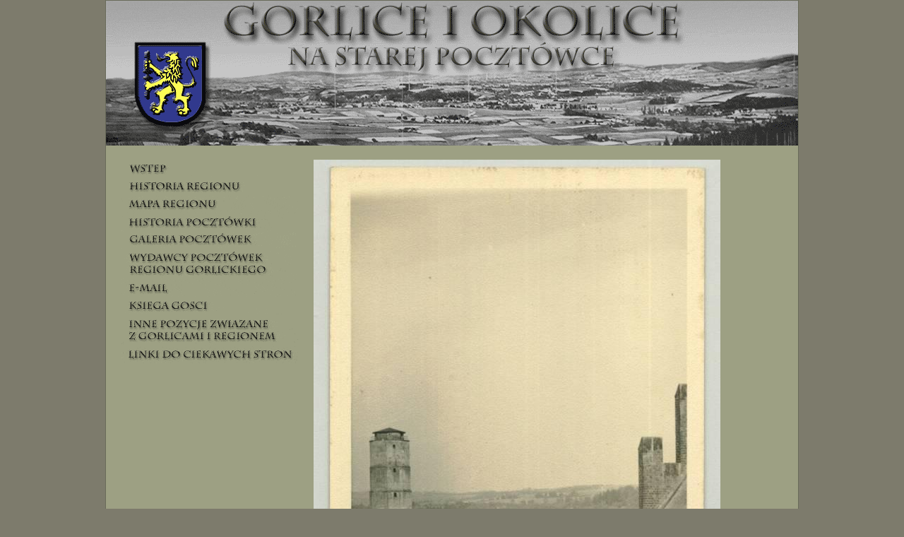

--- FILE ---
content_type: text/html; charset=iso-8859-2
request_url: http://widokowki.gorlice.pl/index.php?cat=gallery&catId=12&id=130
body_size: 1086
content:
		
<html>
<head>
	<title>.:GORLICE I OKOLICE NA STAREJ WIDOKÓWCE:.</title>
	<meta content="text/html; charset=iso-8859-2" http-equiv=Content-Type><link href="style.css" rel=stylesheet type=text/css>
	<meta name="Description" content="">
	<meta name="Keywords" content="">
	<meta name="robots" content="index, follow">
	<meta name="language" content="pl">
</head>
<body bgcolor="#7D7B6C" text="#000000" leftmargin="0" topmargin="0" marginwidth="0" marginheight="0" >
<table cellpadding="0" cellspacing="0"  border="0" bgcolor="#7D7B6C" width="100%">
	<TR>
		<TD align="center"  border="0" valign="middle">
<table cellpadding="0" cellspacing="0"  border="0" bgcolor="#8E9174" width="980" style="border: 1px solid #696B5A;border-collapse:collapse;">
	<TR>
		<TD align="center"  style="border: 1px solid #696B5A;border-collapse:collapse;" height="570">
			<table cellpadding="0" cellspacing="0"  border="0" bgcolor="#8E9174" width="980">
				<TR>
					<TD align="center"  height="205"><a href="index.php?cat=main" ><img src="img/panorama.gif" width="980"  height="205" style="border:none;"></a></TD>
				</TR>
				<TR>
					<TD align="center"  valign="top" height="360">
						<table cellpadding="0" cellspacing="0"  border="0" bgcolor="#9DA083" width="980">
							<tr><td align="center" width="30%" height="20">&nbsp;</td><td align="left" width="70%">&nbsp;</td></tr>
							<tr>
								<td align="center" valign="top">
									<table cellpadding="0" cellspacing="0"  border="0" bgcolor="#9DA083" width="250">
										<tr><td align="center"><a href="index.php?cat=intro" ><img src="img/nag_wstep.gif" width="250"  height="25"  style="border:none;"></a></td></tr>
										<tr><td align="center"><a href="index.php?cat=history"><img src="img/nag_historia_regionu.gif" width="250"  height="25"  style="border:none;"></a></td></tr>
										<tr><td align="center"><a href="index.php?cat=gorlice"><img src="img/nag_mapa_regionu.gif" width="250"  height="25"  style="border:none;"></a></td></tr>
										<tr><td align="center"><a href="index.php?cat=phistory"><img src="img/nag_historia_pocztowki.gif" width="250"  height="25" style="border:none;" ></a></td></tr>
										<tr><td align="center"><a href="index.php?cat=gallery"><img src="img/nag_galeria_pocztowek.gif" width="250"  height="25"  style="border:none;"></a></td></tr>
										<tr><td align="center"><a href="index.php?cat=publisher"><img src="img/nag_wydawcy.gif" width="250"  height="44"  style="border:none;"></a></td></tr>
										<tr><td align="center"><a href="mailto:slawomirdo@poczta.onet.pl"><img src="img/nag_email.gif" width="250"  height="25"  style="border:none;"></a></td></tr>
										<tr><td align="center"><a href="index.php?cat=visitorsBook"><img src="img/nag_ksiega.gif" width="250"  height="25"  style="border:none;"></a></td></tr>
										<tr><td align="center"><a href="index.php?cat=another"><img src="img/nag_inne.gif" width="250"  height="44"  style="border:none;"></a></td></tr>
										<tr><td align="center"><a href="index.php?cat=link"><img src="img/nag_linki.gif" width="250"  height="25"  style="border:none;"></a></td></tr>
										<tr><td height="50">&nbsp;</td></tr>
									</table>
								</td>
								<td align="center" valign="top">
<table height="100%" cellSpacing="0" cellPadding="0" width="100%" border="0">
<tr><td colspan="2"><img src="ftp/5/24/[280]_BIECZ_1.jpg" border="0"></a></td></tr>
</table>
								</td>
							</tr>
						</table>
					</TD>
				</TR>
				<TR>
					<TD align="center"  height="20"> 
						<table cellpadding="0" cellspacing="0"  border="0" bgcolor="#8E9174" width="980">
							<TR><TD align="center"width="20">&nbsp;</td><TD align="left" style="font-family: Verdana, Arial, Helvetica, sans-serif; font-size: 13px; color: #4A4B3F; text-align: justify;text-decoration:none;font-weight: normal;">Ostatnia aktualizacja 2023-09-19</td><TD align="center"width="20">&nbsp;</td><TD align="right" style="font-family: Verdana, Arial, Helvetica, sans-serif; font-size: 13px; color: #4A4B3F; text-decoration:none;font-weight: normal;">&nbsp;</td><TD align="center"width="20">&nbsp;</td></TR>
						</table>
		
					</TD>
				</TR>
			</table>
		</TD>
	</TR>
</table>

		</TD>
	</TR>
</table>
</body>
</html>


--- FILE ---
content_type: text/css
request_url: http://widokowki.gorlice.pl/style.css
body_size: 574
content:
A:LINK {TEXT-DECORATION: none; COLOR:#31398C }
A:VISITED {TEXT-DECORATION: none; COLOR:#31398C }
A:HOVER {TEXT-DECORATION: none; COLOR:#ffff33;}

.tekst {BORDER-LEFT: #9DA083 5px solid; BORDER-RIGHT: #9DA083 5px solid; font-family: Verdana, Arial, Helvetica, sans-serif; font-size: 12px; color: #000000; text-align: justify}
.tekstLeft {  font-family: Verdana, Arial, Helvetica, sans-serif; font-size: 12px; color: #000000; text-align: left}
.tekstLink {  font-family: Verdana, Arial, Helvetica, sans-serif; font-size: 15px;}
.category {  font-family: Verdana, Arial, Helvetica, sans-serif; font-size: 22px; color: #F2EBE1}
.stopka {  font-family: Verdana, Arial, Helvetica, sans-serif; font-size: 13px; color: #FFFF33; text-decoration:none;}
.linkmenu {  font-family: Verdana, Arial, Helvetica, sans-serif; font-size: 13px; color: #FFFF33;}
.tekstmenu {  font-family: Verdana, Arial, Helvetica, sans-serif; font-size: 13px; color: #F2EBE1; text-align: justify;text-decoration:none;font-weight: normal;}
.gdzieprodukty {  font-family: Verdana, Arial, Helvetica, sans-serif; font-size: 13px; color: #FFFFFF; text-decoration:none;}
.butony {
        BORDER-RIGHT: #294F6E 1px solid; BORDER-TOP: #294F6E 1px solid; FONT-SIZE: 12px; BORDER-LEFT: #294F6E 1px solid; COLOR: #F1EE41; BORDER-BOTTOM: #294F6E 1px solid; font-size: 10px; font-family: Verdana, Arial, Helvetica, sans-serif; font-size: 9px; font-color: #294F6E; font-weight: bold; BACKGROUND-COLOR: #F1EE41
}
.butonypro {
        BORDER-RIGHT: #FFFFFF 1px solid; BORDER-TOP: #FFFFFF 1px solid; FONT-SIZE: 12px; BORDER-LEFT: #FFFFFF 1px solid; COLOR: #FFFFFF; BORDER-BOTTOM: #FFFFFF 1px solid; font-size: 10px; font-family: Verdana, Arial, Helvetica, sans-serif; font-size: 9px; font-color: #294F6E; font-weight: normal; BACKGROUND-COLOR: #5589C8
}
.butonymenu {
        BORDER-RIGHT: #82A7D6 1px solid; BORDER-TOP: #82A7D6 1px solid; FONT-SIZE: 12px; BORDER-LEFT: #82A7D6 1px solid; COLOR: #5589C8; BORDER-BOTTOM: #82A7D6 1px solid; font-size: 10px; font-family: Verdana, Arial, Helvetica, sans-serif; font-size: 9px; font-color: #F2EBE1; font-weight: normal; BACKGROUND-COLOR: #5589C8
}
.basketbuton {
        BORDER-RIGHT: #F1EE41 1px solid; BORDER-TOP: #F1EE41 1px solid; FONT-SIZE: 12px; BORDER-LEFT: #F1EE41 1px solid; COLOR:#F1EE41; BORDER-BOTTOM: #F1EE41 1px solid; font-size: 10px; font-family: Verdana, Arial, Helvetica, sans-serif; font-size: 9px; font-color: #F1EE41; font-weight: normal;
}
.butony1 {
        BORDER-RIGHT: #294F6E 1px solid; BORDER-TOP: #294F6E 1px solid; FONT-SIZE: 12px; BORDER-LEFT: #294F6E 1px solid; COLOR: #294F6E; BORDER-BOTTOM: #294F6E 1px solid; font-size: 10px; font-family: Verdana, Arial, Helvetica, sans-serif; font-size: 9px; font-weight: bold; BACKGROUND-COLOR: #F1EF40
}
